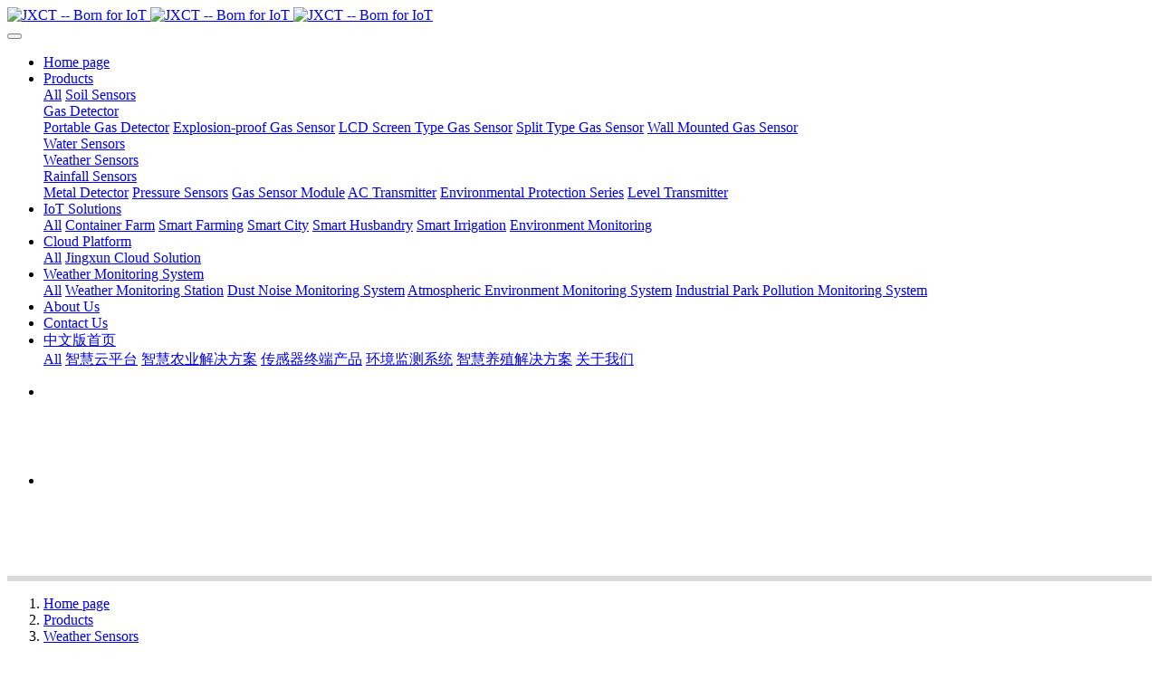

--- FILE ---
content_type: text/html;charset=UTF-8
request_url: https://www.jxct-iot.com/product/showproduct.php?id=217
body_size: 12373
content:
<!DOCTYPE HTML>
<html class="oxh met-web" >
<head>
<meta charset="utf-8">
<meta name="renderer" content="webkit">
<meta http-equiv="X-UA-Compatible" content="IE=edge,chrome=1">
<meta name="viewport" content="width=device-width,initial-scale=1.0,maximum-scale=1.0,minimum-scale=1.0,user-scalable=0,minimal-ui">
<meta name="format-detection" content="telephone=no">
<title>Evaporation Sensor Double Layer Stainless Steel Liquid Surface Evaporation Sensor-JXCT -- Born for IoT</title>
<meta name="description" content="304 stainless steel, Double-layer protection design structure, Strong adaptability, anti-electromagnetic interference">
<meta name="keywords" content="evaporation sensor">
<meta name="generator" content="MetInfo V7.7" data-variable="../|en|cn|mui271|3|35|217" data-user_name="">
<link href="../favicon.ico?1603676562" rel="shortcut icon" type="image/x-icon">
<link rel="stylesheet" type="text/css" href="../public/web/css/basic.css?1673834988">
<link rel="stylesheet" type="text/css" href="../templates/mui271/cache/showproduct_en.css?1762241998">
<!-- Google tag (gtag.js) --> <script async src="https://www.googletagmanager.com/gtag/js?id=G-Z6958SVSHD"></script> <script> window.dataLayer = window.dataLayer || []; function gtag(){dataLayer.push(arguments);} gtag('js', new Date()); gtag('config', 'G-Z6958SVSHD'); </script>
<!-- Google tag (gtag.js) -->
<script async src="https://www.googletagmanager.com/gtag/js?id=AW-11004618060"></script>
<script>
  window.dataLayer = window.dataLayer || [];
  function gtag(){dataLayer.push(arguments);}
  gtag('js', new Date());

  gtag('config', 'AW-11004618060');
</script>

<!-- Meta Pixel Code -->
<script>
  !function(f,b,e,v,n,t,s)
  {if(f.fbq)return;n=f.fbq=function(){n.callMethod?
  n.callMethod.apply(n,arguments):n.queue.push(arguments)};
  if(!f._fbq)f._fbq=n;n.push=n;n.loaded=!0;n.version='2.0';
  n.queue=[];t=b.createElement(e);t.async=!0;
  t.src=v;s=b.getElementsByTagName(e)[0];
  s.parentNode.insertBefore(t,s)}(window, document,'script',
  'https://connect.facebook.net/en_US/fbevents.js');
  fbq('init', '406408698084575');
  fbq('track', 'PageView');
</script>
<noscript>< img height="1" width="1" style="display:none"
  src="https://www.facebook.com/tr?id=406408698084575&ev=PageView&noscript=1"
/></noscript>
<!-- End Meta Pixel Code -->
<!-- Google Tag Manager -->
<script>(function(w,d,s,l,i){w[l]=w[l]||[];w[l].push({'gtm.start':
new Date().getTime(),event:'gtm.js'});var f=d.getElementsByTagName(s)[0],
j=d.createElement(s),dl=l!='dataLayer'?'&l='+l:'';j.async=true;j.src=
'https://www.googletagmanager.com/gtm.js?id='+i+dl;f.parentNode.insertBefore(j,f);
})(window,document,'script','dataLayer','GTM-TT58DZZ');</script>
<!-- End Google Tag Manager -->
<script>
    window.addEventListener("load", function(){
        document.querySelectorAll("[href*='tel'").forEach(function(e){
            e.addEventListener('click', function(e){   
                gtag('event', 'conversion', {'send_to': 'AW-11004618060/ds0KCPH3rYAYEMzKtP8o'});
            });    
        });
    });
</script>
<script>
    window.addEventListener("load", function(){
        document.querySelectorAll("[href*='whatsapp'").forEach(function(e){
            e.addEventListener('click', function(e){   
                gtag('event', 'conversion', {'send_to': 'AW-11004618060/xKOeCPT3rYAYEMzKtP8o'});
            });    
        });
    });
</script>
<script>
    window.addEventListener("load", function(){
        document.querySelectorAll("[href*='mailto'").forEach(function(e){
            e.addEventListener('click', function(e){   
                gtag('event', 'conversion', {'send_to': 'AW-11004618060/0s2ECPr3rYAYEMzKtP8o'});
            });    
        });
    });
</script>
<script>
    window.addEventListener("load", function(){
        document.querySelectorAll(".met-weixin").forEach(function(e){
            e.addEventListener('click', function(e){   
                gtag('event', 'conversion', {'send_to': 'AW-11004618060/fz8_CPf3rYAYEMzKtP8o'});
            });    
        });
    });
</script>
<!-- Google tag (gtag.js) -->
<script async src="https://www.googletagmanager.com/gtag/js?id=G-ZK0JB2HV3M"></script>
<script>
  window.dataLayer = window.dataLayer || [];
  function gtag(){dataLayer.push(arguments);}
  gtag('js', new Date());

  gtag('config', 'G-ZK0JB2HV3M');
</script>

<!-- Event snippet for 提交表单 conversion page -->
<script>
    window.addEventListener("DOMContentLoaded", function (event) {
        document.querySelector('form div [type="submit"]').addEventListener('click', function () {
            var name = document.querySelector('[name="para8"]').value
            var tel = document.querySelector('[name="para9"]').value
            var email = document.querySelector('[name="para10"]').value
            var message = document.querySelector('[name="para14"]').value
            var captcha = document.querySelector('[name="code"]').value
            var mailformat = /^\w+([\.-]?\w+)*@\w+([\.-]?\w+)*(\.\w{2,3})+$/;
            if (name != "" && tel != "" && captcha != "" && message != "" && email.match(mailformat)) {
                gtag('set', 'user_data', { 'email': email })
                gtag('event', 'conversion', { 'send_to': 'AW-11004618060/MD8gCPWVpIgYEMzKtP8o' });

            }
        });
    });
</script>
<style>
body{
    background-color:#ffffff !important;font-family: !important;}
h1,h2,h3,h4,h5,h6{font-family: !important;}
</style>
<script>(function(){var t=navigator.userAgent;(t.indexOf("rv:11")>=0||t.indexOf("MSIE 10")>=0)&&document.write("<script src=\"../public/plugins/html5shiv/html5shiv.min.js\"><\/script>")})();</script>
</head>
<!--[if lte IE 9]>
<div class="text-xs-center m-b-0 bg-blue-grey-100 alert">
    <button type="button" class="close" aria-label="Close" data-dismiss="alert">
        <span aria-hidden="true">×</span>
    </button>
    You are using a obsolete browser. Please upgrade your browser  to enhance your experience.</div>
<![endif]-->
<body >
            <body class="met-navfixed     ny-banner     indexbanner-indexhasbg">
    <header class='met-head navbar-fixed-top' m-id='1' m-type='head_nav' met-imgmask>
    <nav class="navbar navbar-default box-shadow-none head_nav_met_16_4_1      bgcolor">
        <div class="container">
            <div class="row">
                                        <h3 hidden>JXCT -- Born for IoT</h3>
                                                                                            <!-- logo -->
                <div class="navbar-header pull-xs-left">
                    <a href="../" class="met-logo vertical-align block pull-xs-left p-y-5" title="JXCT -- Born for IoT">
                        <div class="vertical-align-middle">
                            <img src="../upload/202010/1603677150.png" alt="JXCT -- Born for IoT" class="logo addhide hidden-sm-down">
                            <img src="../upload/202010/1603676872.png" alt="JXCT -- Born for IoT" class="logo addhide hidden-md-up">
                            <img src="../upload/202010/1603676974.png" alt="JXCT -- Born for IoT" class="logo1 hidden">
                        </div>
                    </a>
                </div>
                <!-- logo -->
                <button type="button" class="navbar-toggler hamburger hamburger-close collapsed p-x-5 head_nav_met_16_4_1-toggler" data-target="#head_nav_met_16_4_1-collapse" data-toggle="collapse">
                    <span class="sr-only"></span>
                    <span class="hamburger-bar"></span>
                </button>
                <!-- 会员注册登录 -->
                    
                <!-- 会员注册登录 -->

                <!-- 导航 -->
                <div class="collapse navbar-collapse navbar-collapse-toolbar pull-md-right p-0" id="head_nav_met_16_4_1-collapse">
                    <ul class="nav navbar-nav navlist">
                        <li class='nav-item'>
                            <a href="../" title="Home page" class="nav-link
                                                            ">Home page</a>
                        </li>
                                                                                                    <li class="nav-item dropdown m-l-10">
                                                            <a
                                    href="../product/product.php?class1=32"                                target='_self'                                title="Products"
                                class="nav-link dropdown-toggle active"
                                data-toggle="dropdown" data-hover="dropdown"
                            >
                                <span style=''>Products</span></a>
                                                            <div class="dropdown-menu dropdown-menu-right dropdown-menu-bullet two-menu">
                                                                                                <a href="../product/product.php?class1=32" target='_self' title="All" class='dropdown-item nav-parent hidden-lg-up'>All</a>
                                                                                                                                    <a href="../product/product.php?class2=118" target='_self' title="Soil Sensors" class='dropdown-item border-top1 hassub '>    <span style=''>Soil Sensors</span></a>
                                                                                                                                    <div class="dropdown-submenu border-top1     ">
                                    <a href="../product/product.php?class2=33" target='_self' class="dropdown-item ">    <span style=''>Gas Detector</span></a>
                                    <div class="dropdown-menu     ">
                                                                                    <a href="../product/product.php?class3=65" target='_self' class="dropdown-item border-top1 " >    <span style=''>Portable Gas Detector</span></a>
                                                                                    <a href="../product/product.php?class3=67" target='_self' class="dropdown-item border-top1 " >    <span style=''>Explosion-proof Gas Sensor</span></a>
                                                                                    <a href="../product/product.php?class3=68" target='_self' class="dropdown-item border-top1 " >    <span style=''>LCD Screen Type Gas Sensor</span></a>
                                                                                    <a href="../product/product.php?class3=69" target='_self' class="dropdown-item border-top1 " >    <span style=''>Split Type Gas Sensor</span></a>
                                                                                    <a href="../product/product.php?class3=70" target='_self' class="dropdown-item border-top1 " >    <span style=''>Wall Mounted Gas Sensor</span></a>
                                                                            </div>
                                </div>
                                                                                                                                    <a href="../product/product.php?class2=34" target='_self' title="Water Sensors" class='dropdown-item border-top1 hassub '>    <span style=''>Water Sensors</span></a>
                                                                                                                                    <div class="dropdown-submenu border-top1     ">
                                    <a href="../product/product.php?class2=35" target='_self' class="dropdown-item active">    <span style=''>Weather Sensors</span></a>
                                    <div class="dropdown-menu     ">
                                                                                    <a href="../product/product.php?class3=128" target='_self' class="dropdown-item border-top1 " >    <span style=''>Rainfall Sensors</span></a>
                                                                            </div>
                                </div>
                                                                                                                                    <a href="../product/product.php?class2=127" target='_self' title="Metal Detector" class='dropdown-item border-top1 hassub '>    <span style=''>Metal Detector</span></a>
                                                                                                                                    <a href="../product/product.php?class2=129" target='_self' title="Pressure Sensors" class='dropdown-item border-top1 hassub '>    <span style=''>Pressure Sensors</span></a>
                                                                                                                                    <a href="../product/product.php?class2=60" target='_self' title="Gas Sensor Module" class='dropdown-item border-top1 hassub '>    <span style=''>Gas Sensor Module</span></a>
                                                                                                                                    <a href="../product/product.php?class2=120" target='_self' title="AC Transmitter" class='dropdown-item border-top1 hassub '>    <span style=''>AC Transmitter</span></a>
                                                                                                                                    <a href="../product/product.php?class2=93" target='_self' title="Environmental Protection Series" class='dropdown-item border-top1 hassub '>    <span style=''>Environmental Protection Series</span></a>
                                                                                                                                    <a href="../product/product.php?class2=36" target='_self' title="Level Transmitter" class='dropdown-item border-top1 hassub '>    <span style=''>Level Transmitter</span></a>
                                                                                            </div>
                        </li>
                                                                                                                            <li class="nav-item dropdown m-l-10">
                                                            <a
                                    href="../product3/product.php?class1=77"                                target='_self'                                title="IoT Solutions"
                                class="nav-link dropdown-toggle "
                                data-toggle="dropdown" data-hover="dropdown"
                            >
                                <span style=''>IoT Solutions</span></a>
                                                            <div class="dropdown-menu dropdown-menu-right dropdown-menu-bullet two-menu">
                                                                                                <a href="../product3/product.php?class1=77" target='_self' title="All" class='dropdown-item nav-parent hidden-lg-up'>All</a>
                                                                                                                                    <a href="../product3/product.php?class2=132" target='_self' title="Container Farm" class='dropdown-item border-top1 hassub '>    <span style=''>Container Farm</span></a>
                                                                                                                                    <a href="../product3/product.php?class2=78" target='_self' title="Smart Farming" class='dropdown-item border-top1 hassub '>    <span style=''>Smart Farming</span></a>
                                                                                                                                    <a href="../product3/product.php?class2=81" target='_self' title="Smart City" class='dropdown-item border-top1 hassub '>    <span style=''>Smart City</span></a>
                                                                                                                                    <a href="../product3/product.php?class2=80" target='_self' title="Smart Husbandry" class='dropdown-item border-top1 hassub '>    <span style=''>Smart Husbandry</span></a>
                                                                                                                                    <a href="../product3/product.php?class2=104" target='_self' title="Smart Irrigation" class='dropdown-item border-top1 hassub '>    <span style=''>Smart Irrigation</span></a>
                                                                                                                                    <a href="../product3/product.php?class2=83" target='_self' title="Environment Monitoring" class='dropdown-item border-top1 hassub '>    <span style=''>Environment Monitoring</span></a>
                                                                                            </div>
                        </li>
                                                                                                                            <li class="nav-item dropdown m-l-10">
                                                            <a
                                    href="../about3/show.php?id=100"                                target='_self'                                title="Cloud Platform"
                                class="nav-link dropdown-toggle "
                                data-toggle="dropdown" data-hover="dropdown"
                            >
                                <span style=''>Cloud Platform</span></a>
                                                            <div class="dropdown-menu dropdown-menu-right dropdown-menu-bullet two-menu">
                                                                                                <a href="../about3/show.php?id=100" target='_self' title="All" class='dropdown-item nav-parent hidden-lg-up'>All</a>
                                                                                                                                    <a href="../product5/" target='_self' title="Jingxun Cloud Solution" class='dropdown-item border-top1 hassub '>    <span style=''>Jingxun Cloud Solution</span></a>
                                                                                            </div>
                        </li>
                                                                                                                            <li class="nav-item dropdown m-l-10">
                                                            <a
                                    href="../product4/product.php?class1=87"                                target='_self'                                title="Weather Monitoring System"
                                class="nav-link dropdown-toggle "
                                data-toggle="dropdown" data-hover="dropdown"
                            >
                                <span style=''>Weather Monitoring System</span></a>
                                                            <div class="dropdown-menu dropdown-menu-right dropdown-menu-bullet two-menu">
                                                                                                <a href="../product4/product.php?class1=87" target='_self' title="All" class='dropdown-item nav-parent hidden-lg-up'>All</a>
                                                                                                                                    <a href="../product4/product.php?class2=88" target='_self' title="Weather Monitoring Station" class='dropdown-item border-top1 hassub '>    <span style=''>Weather Monitoring Station</span></a>
                                                                                                                                    <a href="../product4/product.php?class2=89" target='_self' title="Dust Noise Monitoring System" class='dropdown-item border-top1 hassub '>    <span style=''>Dust Noise Monitoring System</span></a>
                                                                                                                                    <a href="../product4/product.php?class2=90" target='_self' title="Atmospheric Environment Monitoring System" class='dropdown-item border-top1 hassub '>    <span style=''>Atmospheric Environment Monitoring System</span></a>
                                                                                                                                    <a href="../product4/product.php?class2=91" target='_self' title="Industrial Park Pollution Monitoring System" class='dropdown-item border-top1 hassub '>    <span style=''>Industrial Park Pollution Monitoring System</span></a>
                                                                                            </div>
                        </li>
                                                                                                                            <li class='nav-item m-l-10'>
                            <a href="../about/show.php?id=47" target='_self' title="About Us" class="nav-link ">    <span style=''>About Us</span></a>
                        </li>
                                                                                                                            <li class='nav-item m-l-10'>
                            <a href="../contactus/show.php?id=105" target='_self' title="Contact Us" class="nav-link ">    <span style=''>Contact Us</span></a>
                        </li>
                                                                                                                            <li class="nav-item dropdown m-l-10">
                                                            <a
                                    href="../A11/show.php?id=107"                                target='_self'                                title="中文版首页"
                                class="nav-link dropdown-toggle "
                                data-toggle="dropdown" data-hover="dropdown"
                            >
                                <span style=''>中文版首页</span></a>
                                                            <div class="dropdown-menu dropdown-menu-right dropdown-menu-bullet two-menu">
                                                                                                <a href="../A11/show.php?id=107" target='_self' title="All" class='dropdown-item nav-parent hidden-lg-up'>All</a>
                                                                                                                                    <a href="../A11-1/" target='_self' title="智慧云平台" class='dropdown-item border-top1 hassub '>    <span style=''>智慧云平台</span></a>
                                                                                                                                    <a href="../A11-2/" target='_self' title="智慧农业解决方案" class='dropdown-item border-top1 hassub '>    <span style=''>智慧农业解决方案</span></a>
                                                                                                                                    <a href="../A11-3/" target='_self' title="传感器终端产品" class='dropdown-item border-top1 hassub '>    <span style=''>传感器终端产品</span></a>
                                                                                                                                    <a href="../A11-4/" target='_self' title="环境监测系统" class='dropdown-item border-top1 hassub '>    <span style=''>环境监测系统</span></a>
                                                                                                                                    <a href="../AA-5/" target='_self' title="智慧养殖解决方案" class='dropdown-item border-top1 hassub '>    <span style=''>智慧养殖解决方案</span></a>
                                                                                                                                    <a href="../A11/show.php?id=114" target='_self' title="关于我们" class='dropdown-item border-top1 hassub '>    <span style=''>关于我们</span></a>
                                                                                            </div>
                        </li>
                                                                                                                                                            </ul>
                </div>
                <!-- 导航 -->
            </div>
        </div>
    </nav>
</header>

                <div class="main-slider met-banner banner_met_28_1_41" m-id='41' m-type='banner' style=" ">
    <div  class="rev_slider_wrapper " >
        <div class="tp-banner rev_slider tp-overflow-hidden" eco_arrows_open="true" eco_arrows="zeus"  eco_arrows_margin="20" eco_bullets_open="true" eco_bullets="hebe"  eco_bullets_direction="horizontal" eco_bullets_align_hor="center" eco_bullets_align_vert="bottom" eco_bullets_offset_hor="0" eco_bullets_offset_vert="20" data-alias="showcase-carousel"  data-version="5.2.5.4">
            <ul class="banner-ul slick-slide">
                                <li data-transition="cube" data-slotamount="random" data-masterspeed="1000" data-thumb="../upload/thumb_src/x_1920/1688349911.jpg"  data-saveperformance="on"  data-title="" data-speed="9000">
                    <img src="../upload/thumb_src/x_1920/1688349911.jpg"  alt="" data-bgposition="center center" data-bgfit="cover" data-bgrepeat="no-repeat" data-height='0|0|0' class="cover-image" >
                    <div class="banner-text" data-position="p-4|p-4" met-imgmask>
                            
                        <div class='container'>
                            <div class='banner-text-con'>
                                <div class="text-con">
                                                                        <div class="tp-caption lfb tp-resizeme ecodesc hidden-md-down"
                                        data-x="center" data-hoffset="['0','0','0','0']"
                                        data-y="center" data-voffset="['50','50','0','0']"

                                        data-transform_idle="o:1;"
                                        data-transform_in="x:left;s:1500;e:Power3.easeOut;"
                                        data-transform_out="x:left;s:1000;e:Power2.easeIn;"
                                        data-splitin="none"
                                        data-splitout="none"
                                        data-start="1500"
                                                                                 style="color:;font-size:0px; white-space: normal;  padding: 20px 0;">                                    </div>
                                    <div class="tp-caption lfb tp-resizeme ecodesc      hidden-lg-up"
                                        data-x="center" data-hoffset="['0','0','0','0']"
                                        data-y="center" data-voffset="['50','50','0','0']"

                                        data-transform_idle="o:1;"
                                        data-transform_in="x:left;s:1500;e:Power3.easeOut;"
                                        data-transform_out="x:left;s:1000;e:Power2.easeIn;"
                                        data-splitin="none"
                                        data-splitout="none"
                                        data-start="1500"
                                         style="color:;font-size:px; white-space: normal;  padding: 20px 0;">                                    </div>
                                        
                                                                                                                                                                                            </div>
                            </div>

                        </div>

                    </div>
                </li>
                                <li data-transition="cube" data-slotamount="random" data-masterspeed="1000" data-thumb="../upload/thumb_src/x_1920/1688350889.jpg"  data-saveperformance="on"  data-title="" data-speed="9000">
                    <img src="../upload/thumb_src/x_1920/1688350889.jpg"  alt="" data-bgposition="center center" data-bgfit="cover" data-bgrepeat="no-repeat" data-height='0|0|0' class="cover-image" >
                    <div class="banner-text" data-position="p-4|p-4" met-imgmask>
                            
                        <div class='container'>
                            <div class='banner-text-con'>
                                <div class="text-con">
                                                                        <div class="tp-caption lfb tp-resizeme ecodesc hidden-md-down"
                                        data-x="center" data-hoffset="['0','0','0','0']"
                                        data-y="center" data-voffset="['50','50','0','0']"

                                        data-transform_idle="o:1;"
                                        data-transform_in="x:left;s:1500;e:Power3.easeOut;"
                                        data-transform_out="x:left;s:1000;e:Power2.easeIn;"
                                        data-splitin="none"
                                        data-splitout="none"
                                        data-start="1500"
                                                                                 style="color:;font-size:0px; white-space: normal;  padding: 20px 0;">                                    </div>
                                    <div class="tp-caption lfb tp-resizeme ecodesc      hidden-lg-up"
                                        data-x="center" data-hoffset="['0','0','0','0']"
                                        data-y="center" data-voffset="['50','50','0','0']"

                                        data-transform_idle="o:1;"
                                        data-transform_in="x:left;s:1500;e:Power3.easeOut;"
                                        data-transform_out="x:left;s:1000;e:Power2.easeIn;"
                                        data-splitin="none"
                                        data-splitout="none"
                                        data-start="1500"
                                         style="color:;font-size:px; white-space: normal;  padding: 20px 0;">                                    </div>
                                        
                                                                                                                                                                                            </div>
                            </div>

                        </div>

                    </div>
                </li>
                            </ul>
            <div class="tp-bannertimer" style="height: 6px; background-color: rgba(0, 0, 0, 0.14902);top:0px;"></div>
        </div>
    </div>
</div>


        <div class="location_met_16_1_61 met-crumbs" m-id='61'>
	<div class="container">
		<div class="row">
			<ol class="breadcrumb m-b-0 subcolumn-crumbs">
				<li class='breadcrumb-item'>
					<a href="../" title="Home page"><em  class='icon wb-home'></em> Home page</a>
				</li>
				        					    						<li class='breadcrumb-item'>
							<a href="../product/product.php?class1=32" title="Products" class=''>Products</a>
						</li>
														    						<li class='breadcrumb-item'>
							<a href="../product/product.php?class2=35" title="Weather Sensors" class=''>Weather Sensors</a>
						</li>
														    							</ol>
		</div>
	</div>
</div>

            <!-- 标准模式 -->
<main class="product_list_detail_met_16_1_27 page met-showproduct pagetype1" m-id='27'>
    <div class="met-showproduct-head page-content block-bg">
        <div class="container">
            <div class="row">
                <div class="col-lg-7">
                                                        <div class='met-showproduct-list fngallery cover text-xs-center    slick-dotted' id='met-imgs-slick' m-id='noset' m-type="displayimgs">
                            <!--fngallery：启用lightGallery插件的类名-->
                                                                <div class='slick-slide'>
                                <a href='../upload/202101/1611648099.jpg' data-size='800x800' data-med='../upload/202101/1611648099.jpg' data-med-size='800x800' class='lg-item-box' data-src='../upload/202101/1611648099.jpg' data-exthumbimage="../upload/thumb_src/400_400/1611648099.jpg" data-sub-html='Evaporation Sensor Double Layer Stainless Steel Liquid Surface Evaporation Sensor'>
                                    <!--类名lg-item-box之前为initPhotoSwipeFromDOM插件所用参数；之后为lightGallery插件所用参数，lg-item-box：lightGallery插件对应的类名-->
                                    <img
                                        src                                    ="../upload/thumb_src/400_400/1611648099.jpg" class='img-fluid' alt='Evaporation Sensor Double Layer Stainless Steel Liquid Surface Evaporation Sensor' />
                                </a>
                            </div>
                                                        <div class='slick-slide'>
                                <a href='../upload/202101/1611647781.jpg' data-size='800x800' data-med='../upload/202101/1611647781.jpg' data-med-size='800x800' class='lg-item-box' data-src='../upload/202101/1611647781.jpg' data-exthumbimage="../upload/thumb_src/400_400/1611647781.jpg" data-sub-html='Evaporation Sensor Double Layer Stainless Steel Liquid Surface Evaporation Sensor'>
                                    <!--类名lg-item-box之前为initPhotoSwipeFromDOM插件所用参数；之后为lightGallery插件所用参数，lg-item-box：lightGallery插件对应的类名-->
                                    <img
                                        data-lazy                                    ="../upload/thumb_src/400_400/1611647781.jpg" class='img-fluid' alt='Evaporation Sensor Double Layer Stainless Steel Liquid Surface Evaporation Sensor' />
                                </a>
                            </div>
                                                        <div class='slick-slide'>
                                <a href='../upload/202101/1611647760.jpg' data-size='800x800' data-med='../upload/202101/1611647760.jpg' data-med-size='800x800' class='lg-item-box' data-src='../upload/202101/1611647760.jpg' data-exthumbimage="../upload/thumb_src/400_400/1611647760.jpg" data-sub-html='Evaporation Sensor Double Layer Stainless Steel Liquid Surface Evaporation Sensor'>
                                    <!--类名lg-item-box之前为initPhotoSwipeFromDOM插件所用参数；之后为lightGallery插件所用参数，lg-item-box：lightGallery插件对应的类名-->
                                    <img
                                        data-lazy                                    ="../upload/thumb_src/400_400/1611647760.jpg" class='img-fluid' alt='Evaporation Sensor Double Layer Stainless Steel Liquid Surface Evaporation Sensor' />
                                </a>
                            </div>
                                                    </div>
                </div>
                <div class="col-lg-5">
                        <div class="product-intro">
                            <h1 class='m-t-0 font-size-24'>Evaporation Sensor Double Layer Stainless Steel Liquid Surface Evaporation Sensor</h1>
                                                            <p class='description'>304 stainless steel, Double-layer protection design structure, Strong adaptability, anti-electromagnetic interference</p>
                                                                                                                                                        <div class="row">
                                        <div class='met-page p-y-30 border-top1'>
            <div class="container p-t-30 ">
                <ul class="pagination block blocks-2 text-xs-center text-sm-left">
                    <li class='page-item m-b-0 '>
                        <a href='../product/showproduct.php?id=100' title="Ultrasonic Wind Speed Direction Sensor Anemometer Wind Direction Meter" class='page-link text-truncate'>
                            Previous                            <span aria-hidden="true" class='hidden-xs-down'>: Ultrasonic Wind Speed Direction Sensor Anemometer Wind Direction Meter</span>
                        </a>
                    </li>
                    <li class='page-item m-b-0 '>
                        <a href='../product/showproduct.php?id=223' title="UV Sensor Ultraviolet Rays Illuminometer" class='page-link pull-xs-right text-truncate'>
                            Next                            <span aria-hidden="true" class='hidden-xs-down'>: UV Sensor Ultraviolet Rays Illuminometer</span>
                        </a>
                    </li>
                </ul>
            </div>
        </div>
                                                        </div>
                        </div>
                </div>
            </div>
        </div>
    </div>
    <div class="met-showproduct-body page-content">
        <div class="container">
            <div class="row">

                    <!-- 内容选项卡 -->
                <div class="col-lg-9     ">
                                        <div class="row">
                        <div class="panel panel-body m-b-0 product-detail" boxmh-mh >
                            <ul class="nav nav-tabs nav-tabs-line m-b-20 met-showproduct-navtabs">
                                                                        <li class="nav-item">
                                    <a
                                    class='nav-link
                                                                            active
                                                                        ' data-toggle="tab" href="#product-content0" data-get="product-details">Description</a>
                                </li>
                                                                <li class="nav-item">
                                    <a
                                    class='nav-link
                                                                            ' data-toggle="tab" href="#product-content1" data-get="product-details">FAQ</a>
                                </li>
                                                            </ul>
                            <article class="tab-content">

                                        
                                <section class="tab-pane met-editor clearfix animation-fade
                                                                            active
                                                                        " id="product-content0">
                                    <p style="text-align: left;"><img src="../upload/202310/1696656790687353.jpg"  style="display: inline-block;"/ alt="JXCT-IoT" title="JXCT-IoT"><br/></p><p style="text-align: left;"><img src="../upload/202310/1696656791312517.jpg" style="display: inline-block;" / alt="JXCT-IoT" title="JXCT-IoT"></p><p style="text-align: left;"><img src="../upload/202310/1696656791224368.jpg" style="display: inline-block;" / alt="JXCT-IoT" title="JXCT-IoT"></p><p style="text-align: left;"><strong>Evaporation Sensor Double Layer Stainless Steel Liquid Surface Evaporation Sensor</strong><br/></p><p style="text-align: left;">The evaporation sensor is an instrument used to observe water surface evaporation. It has the advantages of high accuracy, high sensitivity, and wide range. It can quickly and accurately measure the evaporation of water per unit area.</p><p style="text-align: left;"><img src="../upload/202101/1611647494340316.jpg" style="display: inline-block;" / alt="JXCT-IoT" title="JXCT-IoT"></p><table data-sort="sortDisabled" width="750"><tbody><tr class="firstRow"><td rowspan="1" colspan="2" style="background-color: rgb(255, 255, 255); border-color: rgb(0, 0, 0); text-align: left;" valign="top" align="center"><span style="color: rgb(255, 255, 255); font-size: 18px;"><strong><span style="font-size: 18px; color: rgb(0, 0, 0);"><strong><strong>Evaporation Sensor</strong> Parameters</strong></span></strong></span></td></tr><tr><td style="background-color: rgb(53, 131, 204); border-color: rgb(0, 0, 0); text-align: left;" width="478" valign="top" align="center"><strong><span style="font-size: 14px; color: rgb(255, 255, 255);">Parameter<br/></span></strong></td><td colspan="1" rowspan="1" style="background-color: rgb(53, 131, 204); border-color: rgb(0, 0, 0); text-align: left;" width="569" valign="top" align="center"><strong><span style="font-size: 14px; color: rgb(255, 255, 255);">Range</span></strong></td></tr><tr><td colspan="1" rowspan="1" style="background-color: rgb(255, 255, 255); border-color: rgb(0, 0, 0);" width="478" valign="top" align="center"><p style="text-align: left;"><span style="font-size: 14px;">Power Supply<br/></span></p></td><td colspan="1" rowspan="1" style="background-color: rgb(255, 255, 255); border-color: rgb(0, 0, 0); text-align: left;" width="569" valign="top" align="center"><span style="font-size: 14px;">12-24V DC<br/></span></td></tr><tr><td style="background-color: rgb(255, 255, 255); border-color: rgb(0, 0, 0); text-align: left;" width="478" valign="top" align="center"><span style="font-size: 14px; color: rgb(0, 0, 0);">Output Signal<br/></span></td><td colspan="1" rowspan="1" style="background-color: rgb(255, 255, 255); border-color: rgb(0, 0, 0); text-align: left;" width="569" valign="top" align="center"><span style="font-size: 14px; color: rgb(0, 0, 0);">RS485 Modbus<br/></span></td></tr><tr><td style="background-color: rgb(255, 255, 255); border-color: rgb(0, 0, 0); text-align: left;" width="478" valign="top" align="center"><span style="font-size: 14px;"><span style="font-size: 14px; color: rgb(0, 0, 0);">Range</span><span style="font-size: 14px;"></span></span><br/></td><td colspan="1" rowspan="1" style="background-color: rgb(255, 255, 255); border-color: rgb(0, 0, 0); text-align: left;" width="569" valign="top" align="center"><span style="font-size: 14px;">0-200mm<br/></span></td></tr><tr><td style="background-color: rgb(255, 255, 255); border-color: rgb(0, 0, 0); text-align: left;" width="478" valign="top" align="center"><span style="font-size: 14px; color: rgb(0, 0, 0);">Accuracy<br/></span></td><td colspan="1" rowspan="1" style="background-color: rgb(255, 255, 255); border-color: rgb(0, 0, 0); text-align: left;" width="569" valign="top" align="center"><span style="font-size: 14px; color: rgb(0, 0, 0);">1%F.s<br/></span></td></tr><tr><td colspan="1" rowspan="1" style="background-color: rgb(255, 255, 255); border-color: rgb(0, 0, 0); text-align: left;" width="478" valign="top" align="center"><span style="font-size: 14px;">Resolution<br/></span></td><td colspan="1" rowspan="1" style="background-color: rgb(255, 255, 255); border-color: rgb(0, 0, 0); text-align: left;" width="569" valign="top" align="center">≤<span style="font-size: 14px;"><span style="font-size: 14px;">0.01mm</span></span></td></tr><tr><td colspan="1" rowspan="1" style="border-color: rgb(0, 0, 0); text-align: left;" width="478" valign="top" align="center"><span style="font-size: 14px;">Response time<br/></span></td><td colspan="1" rowspan="1" style="border-color: rgb(0, 0, 0); text-align: left;" width="569" valign="top" align="center"><span style="font-size: 14px;"><span style="font-size: 14px;"><span style="font-size: 14px;">≤1s</span></span><br/></span></td></tr><tr><td colspan="1" rowspan="1" style="border-color: rgb(0, 0, 0); text-align: left;" width="478" valign="top" align="center"><span style="font-size: 14px;">Working Environment<br/></span></td><td colspan="1" rowspan="1" style="border-color: rgb(0, 0, 0); text-align: left;" width="569" valign="top" align="center"><span style="font-size: 14px;">0-85℃ 0-100%RH<br/></span></td></tr><tr><td colspan="1" rowspan="1" style="border-color: rgb(0, 0, 0); text-align: left;" width="478" valign="top" align="center"><span style="font-size: 14px;">Maximun weighting<br/></span></td><td colspan="1" rowspan="1" style="border-color: rgb(0, 0, 0); text-align: left;" width="569" valign="top" align="center"><span style="font-size: 14px;">3500g<br/></span></td></tr><tr><td colspan="1" rowspan="1" style="border-color: rgb(0, 0, 0); text-align: left;" width="478" valign="top" align="center"><span style="font-size: 14px;">Power consumption<br/></span></td><td colspan="1" rowspan="1" style="border-color: rgb(0, 0, 0); text-align: left;" width="undefined" valign="top" align="center"><span style="font-size: 14px;">≤</span>0.15W</td></tr></tbody></table><p style="text-align: left;"><img src="../upload/202101/1611647526867979.jpg" style="display: inline-block;" / alt="JXCT-IoT" title="JXCT-IoT"></p><p style="text-align: left;"><img src="../upload/202101/1611647529585553.jpg" style="display: inline-block;" / alt="JXCT-IoT" title="JXCT-IoT"></p><p style="text-align: left;"><img src="../upload/202101/1611647537896401.jpg" style="display: inline-block;" / alt="JXCT-IoT" title="JXCT-IoT"></p><p style="text-align: left;"><img src="../upload/202101/1611647540112945.jpg" style="display: inline-block;" / alt="JXCT-IoT" title="JXCT-IoT"></p><p style="text-align: left;"><img src="../upload/202310/1696656810184034.jpg" style="display: inline-block;" / alt="JXCT-IoT" title="JXCT-IoT"></p><p style="text-align: left;"><img src="../upload/202310/1696656811291168.jpg" style="display: inline-block;" / alt="JXCT-IoT" title="JXCT-IoT"></p><p style="text-align: left;"><img src="../upload/202310/1696656811263456.jpg" style="display: inline-block;" / alt="JXCT-IoT" title="JXCT-IoT"></p><p style="text-align: left;"><img src="../upload/202310/1696656814439759.jpg" style="display: inline-block;" / alt="JXCT-IoT" title="JXCT-IoT"></p><p style="text-align: left;"><img src="../upload/202409/1725263244976045.jpg"  data-width="750" data-height="260" / alt="JXCT-IoT" title="JXCT-IoT"></p><p style="text-align: left;"><br/></p>                                </section>
                                
                                <section class="tab-pane met-editor clearfix animation-fade
                                                                            " id="product-content1">
                                    <p><span style="color: rgb(255, 0, 0);"><strong>Q1: Are you factory or trading company?</strong></span><br/><br/>&nbsp;&nbsp;&nbsp;&nbsp;&nbsp;&nbsp;&nbsp; <span style="background-color: rgb(255, 255, 0);">Original Factory. </span>Offer
 professional OEM and ODM service for IoT sensors,&nbsp; to industrial, 
agricultral, environment-protection, water quality monitoring projects 
solutions.</p><p><br/></p><p><span style="color: rgb(255, 0, 0);"><strong>Q2: Can I buy one sample?</strong></span><br/><br/>&nbsp;&nbsp;&nbsp;&nbsp;&nbsp;&nbsp;&nbsp; <span style="background-color: rgb(255, 255, 0);">Yep!</span> Our MOQ is down to 1pc.<br/><br/><span style="color: rgb(255, 0, 0);"><strong>Q3: What is your production Capacity?</strong></span><br/><br/>&nbsp;&nbsp;&nbsp;&nbsp;&nbsp;&nbsp;&nbsp; General Production Capacity: 10K units/month;<br/><br/><span style="color: rgb(255, 0, 0);"><strong>Q4: Shipping Method &amp; Time</strong><br/></span><br/>&nbsp;&nbsp;&nbsp;&nbsp;&nbsp;&nbsp; - <span style="background-color: rgb(255, 255, 0);">Express:</span> door to door include import duty. DHL/UPS/Fedex, etc.<br/><br/>&nbsp;&nbsp;&nbsp;&nbsp;&nbsp;&nbsp; - <span style="background-color: rgb(255, 255, 0);">Sea/Air</span>: depends on location per buyers&#39; requests.<br/><br/><span style="color: rgb(255, 0, 0);"><strong>Q5</strong></span><span style="color: rgb(255, 0, 0);"><strong>: Lea</strong></span><span style="color: rgb(255, 0, 0);"><strong>d Time?</strong></span><br/><br/>&nbsp;&nbsp;&nbsp;&nbsp;&nbsp; 1. Sample Order: 1-2 workdays<br/><br/>&nbsp;&nbsp;&nbsp;&nbsp;&nbsp; 2. Bulk: 3-15 working days. Depends on model# and qty.<br/><br/><span style="color: rgb(255, 0, 0);"><strong>Q6:<span style="color: rgb(255, 0, 0);"><strong> </strong></span>Warranty</strong></span><br/><br/>&nbsp;&nbsp;&nbsp;&nbsp;&nbsp;&nbsp; Valid for 12 months since shipment. 6months for probes.<br/><br/><span style="color: rgb(255, 0, 0);"><strong>Q7: Aftersales Service</strong></span><br/><br/>&nbsp;&nbsp;&nbsp;&nbsp;&nbsp;&nbsp;&nbsp; One on one service. Free Cloud service, software, calibration.</p><p><br/><br/></p><p><br/><br/></p><p><br/></p>                                </section>
                                                                                                        <div class="tag">
                                        <span></span>
                                                                                    </div>
                                                            </article>
                        </div>
                    </div>
                </div>
<!-- 内容选项卡 -->
                    <!-- 产品侧栏 -->
                <div class="col-lg-3     pull-lg-right">
                    <div class="row">
                        <aside class="panel panel-body m-b-0 product-hot met-sidebar     rightsidebar" boxmh-h>
                            <div class='sidebar-piclist'>
                                <h3 class='m-0 font-size-16 font-weight-300'>Recommend for you</h3>
                                <ul class='blocks-2 blocks-md-3 blocks-lg-100 m-t-20 text-xs-center imagesize sidebar-piclist-ul' data-scale='400x400'>
                                                                                                                                                    <li class='masonry-child'>
                                        <a href='../product/showproduct.php?id=149' title='Professional Weather Station Outdoor Meteorological Station' class='block m-b-0' target=_self>
                                            <img src="../upload/thumb_src/400_400/1608952286.jpg" class='cover-image' alt='Professional Weather Station Outdoor Meteorological Station' height='100'></a>
                                        <h4 class='m-t-10 m-b-0 font-size-14 text-md-center'>
                                            <a href='../product/showproduct.php?id=149' title='Professional Weather Station Outdoor Meteorological Station' target=_self>    <span style=''>Professional Weather Station Outdoor Meteorological Station</span></a>
                                        </h4>
                                    </li>
                                                                        <li class='masonry-child'>
                                        <a href='../product/showproduct.php?id=219' title='Ultrasonic Wind Speed and Direction Sensor with High Precision' class='block m-b-0' target=_self>
                                            <img src="../upload/thumb_src/400_400/1611912343.jpg" class='cover-image' alt='Ultrasonic Wind Speed and Direction Sensor with High Precision' height='100'></a>
                                        <h4 class='m-t-10 m-b-0 font-size-14 text-md-center'>
                                            <a href='../product/showproduct.php?id=219' title='Ultrasonic Wind Speed and Direction Sensor with High Precision' target=_self>    <span style=''>Ultrasonic Wind Speed and Direction Sensor with High Precision</span></a>
                                        </h4>
                                    </li>
                                                                        <li class='masonry-child'>
                                        <a href='../product/showproduct.php?id=85' title='Wall Mounted Temperature and Humidity Sensor for Environmental Monitoring' class='block m-b-0' target=_self>
                                            <img src="../upload/thumb_src/400_400/1610437969.jpg" class='cover-image' alt='Wall Mounted Temperature and Humidity Sensor for Environmental Monitoring' height='100'></a>
                                        <h4 class='m-t-10 m-b-0 font-size-14 text-md-center'>
                                            <a href='../product/showproduct.php?id=85' title='Wall Mounted Temperature and Humidity Sensor for Environmental Monitoring' target=_self>    <span style=''>Wall Mounted Temperature and Humidity Sensor for Environmental Monitoring</span></a>
                                        </h4>
                                    </li>
                                                                        <li class='masonry-child'>
                                        <a href='../product/showproduct.php?id=218' title='Rainfall Sensor Stainless Steel Rain Gauge' class='block m-b-0' target=_self>
                                            <img src="../upload/thumb_src/400_400/1611649946.jpg" class='cover-image' alt='Rainfall Sensor Stainless Steel Rain Gauge' height='100'></a>
                                        <h4 class='m-t-10 m-b-0 font-size-14 text-md-center'>
                                            <a href='../product/showproduct.php?id=218' title='Rainfall Sensor Stainless Steel Rain Gauge' target=_self>    <span style=''>Rainfall Sensor Stainless Steel Rain Gauge</span></a>
                                        </h4>
                                    </li>
                                                                                                        </ul>
                            </div>
                        </aside>
                    </div>
                </div>
<!-- 产品侧栏 -->
            
            </div>
        </div>
    </div>
</main>
<!-- 标准模式 -->


        <div class="contact_met_16_4_9010 met-index-body" m-id='9010'>
	<div class="container">
		    			<h2 class="title m-t-0 font-weight-400 invisible" data-plugin="appear" data-animate="slide-top" data-repeat="false">Contact Us</h2>
				    		<div class="contact">
			<div class="bg clearfix" data-hex="#2055a6|1">
				<div class="col-lg-6 biaodan" data-hex="#000000|0.4">
					
		<form method='POST' class="met-form met-form-validation" enctype="multipart/form-data" action='../feedback/index.php?action=add&lang=en'>
		<input type='hidden' name='id' value="45" />
		<input type='hidden' name='lang' value="en" />
		<input type='hidden' name='fdtitle' value='' />
		<input type='hidden' name='referer' value='' />
		<input type='hidden' name='token_' value='KEIi4Ks2u4WCgDfWiQiW' />
		<input type='hidden' name='form_key' value='fd_45_xhEerhWa' />		<div class='form-group required' data-name="Name" data-description=""><input name='para8' class='form-control' type='text' placeholder='Name' data-fv-notempty="true" data-fv-message="Can not be empty" /></div>		<div class='form-group required' data-name="Country" data-description=""><input name='para20' class='form-control' type='text' placeholder='Country' data-fv-notempty="true" data-fv-message="Can not be empty" /></div>		<div class='form-group required' data-name="Tel" data-description=""><input name='para9' class='form-control' type='tel' placeholder='Tel'  data-fv-phone='true' data-fv-phone-message='Telwrong format' data-fv-notempty="true" data-fv-message="Can not be empty" /></div>		<div class='form-group required' data-name="Whatsapp" data-description=""><input name='para21' class='form-control' type='tel' placeholder='Whatsapp'  data-fv-phone='true' data-fv-phone-message='Whatsappwrong format' data-fv-notempty="true" data-fv-message="Can not be empty" /></div>		<div class='form-group required' data-name="Email" data-description=""><input name='para10' class='form-control' type='email' placeholder='Email'  data-fv-emailAddress='true' data-fv-emailaddress-message='Emailwrong format' data-fv-notempty="true" data-fv-message="Can not be empty" /></div>		<div class='form-group ' data-name="Company" data-description=""><input name='para12' class='form-control' type='text' placeholder='Company'  /></div>		<div class='form-group required' data-name="What sensors do you need？" data-description=""><textarea name='para14' class='form-control' data-fv-notempty="true" data-fv-message="Can not be empty" placeholder='What sensors do you need？' rows='5'></textarea></div>		<div class='form-group'><div class='input-group input-group-icon'>
					<input name='code' type='text' class='form-control input-codeimg' placeholder='Verification code' required data-fv-message='Can not be empty'>
					<span class='input-group-addon p-5'>
                        <img data-src='../app/system/entrance.php?m=include&c=ajax_pin&a=dogetpin' class='met-getcode' title='Can not see? Click to change verification code' align='absmiddle' role='button' hidden>
                        <input name='random' type='hidden'>
					</span>
				</div>
			</div>		<div class='form-group m-b-0'>
            <button type='submit' class='btn btn-primary btn-squared btn-block btn-lg'>Submit Information</button></div></form>				</div>
				<div class="col-lg-6 lx">
					<div class="single_address clearfix">
						<i class="fa fa-rocket" style="background: #13bfb1 none repeat scroll 0 0;"></i>
						<h4>Weihai JXCT Electronic Technology Co., LTD</h4>
						<p>No. 221-1 Huoju Road, Huoju High-tech Industrial Development Zone, Weihai City, Shandong Province</p>
					</div>
					<div class="single_address clearfix">
						<i class="fa fa-phone" style="background: #f39c11 none repeat scroll 0 0;"></i>
						<h4>Tel</h4>
						<p>+86 18657133927</p>
					</div>
					<div class="single_address clearfix">
						<i class="fa fa-envelope" style="background: #27ae62 none repeat scroll 0 0;"></i>
						<h4>Email</h4>
						<p>charlie.jxctdzkj@gmail.com</p>
					</div>
					<div class="single_address clearfix">
						<i class="fa fa-lightbulb-o" style="background: #eb2e4a none repeat scroll 0 0;"></i>
						<h4>Working Time</h4>
						<p>7 days 24 hours</p>
					</div>
				</div>
			</div>
		</div>
	</div>
</div>

            
        <div class="foot_nav_met_16_1_49 border-top1 text-xs-center" m-id='49' m-type='foot_nav'>
	<div class="container">
		<div class="row mob-masonry     center">
						<div class="col-lg-3 col-md-12 col-xs-12 info masonry-item">
				    				<em class='font-size-26'><a href="tel:Contact Us" title="">Contact Us</a></em>
								    				<p>charlie.jxctdzkj@gmail.com</p>
								    				<a id="met-weixin" data-plugin="webuiPopover" data-trigger="hover" data-animation="pop" data-placement='top' data-width='155' data-padding='0' data-content="<div class='text-xs-center'>
					<img src='../upload/202008/1598518538.png' alt='JXCT -- Born for IoT' width='150' height='150' id='met-weixin-img'></div>
				">
					<i class="fa fa-weixin light-green-700"></i>
				</a>
								    				<a
				        			href="http://wpa.qq.com/msgrd?v=3&uin=609606731&site=qq&menu=yes"
    							rel="nofollow" target="_blank">
					<i class="fa fa-qq"></i>
				</a>
								    				    				    				    				    				<a href="mailto:jxctiot.market@gmail.com" rel="nofollow" target="_blank">
					<i class="fa fa-envelope red-600"></i>
				</a>
							</div>
		</div>
	</div>
</div>

        <footer class='foot_info_met_11_1_4' m-id='4' m-type="foot">
    <div class="container text-xs-center">
                                                        <div class="m-b-0 met-editor"><p style="text-align: center;"><span style="font-size: 14px;"><strong>Add</strong>.: No.221, Huoju Road, High-tech Development Zone, Weihai, Shandong, China&nbsp;&nbsp;&nbsp; <strong>WhatsApp</strong>: <a href="https://api.whatsapp.com/send?phone=+8618657133927" target="_self" textvalue="+86 18657133927">+86 18657133927</a>&nbsp;&nbsp; <strong>Email</strong>: <a href="http://mailto:charlie.jxctdzkj@gmail.com" target="_self" textvalue="charlie.jxctdzkj@gmail.com ">charlie.jxctdzkj@gmail.com </a></span></p><p style="text-align: center;"><span style="font-size: 14px;"><strong><span style="font-size: 14px; color: rgb(61, 61, 61);" helvetica="" hiragino="" sans="" microsoft="" yahei="" font-size:="" background-color:=""><a href="http://beian.miit.gov.cn" target="_blank">鲁ICP备2020040936号-1&nbsp; </a></span></strong><span style="font-size: 16px;"><strong><span style="font-size: 24px;"><strong><span style="font-size: 12px; text-align: center;"><img src="http://www.jxct-iot.com/upload/202010/1604029175166902.png" data-width="20" data-height="20" title=""/>公安备案号：37100302000306</span></strong></span></strong></span></span></p></div>
                            <div class="powered_by_metinfo">Powered by <b><a href=https://www.metinfo.cn target=_blank title='CMS'>MetInfo 7.7</a></b> &copy;2008-2025 &nbsp;<a href=https://www.mituo.cn target=_blank title='米拓建站'>mituo.cn</a></div>
<!--简繁体切换-->
                        <!--简繁体切换-->
<!--多语言-->
                                    <div class="met-langlist vertical-align" m-id="lang" m-type="lang">
            <div class="inline-block dropup">
                                                                               <a href="https://www.jxct-iot.com/index.php?lang=cn" title="简体中文"     target="_blank" class="btn btn-lang">
                                                           <img src="../public/images/flag/cn.gif" alt="简体中文" style="max-width:100%;">
                                        <span >简体中文</span>
                    </a>                                                                                                   </div>
        </div>
        <!--多语言-->
    </div>
</footer>
        <div class="foot_info_met_11_1_4_bottom text-xs-center     " m-id='4' data-bg="|#00a971|1" data-ifbotc="">
    <div class="main">
                        <div class="">
        <a href="../product/" class="item" target="_blank">
            <i class="fa fa-navicon"></i>
            <span>Products</span>
        </a>
    </div>
                <div class="">
        <a href="https://jxct-iot.com/contactus/show.php?id=105" class="item" target="_blank">
            <i class="fa fa-file-text-o"></i>
            <span>Form</span>
        </a>
    </div>
                <div class="">
        <a href="https://api.whatsapp.com/send?phone=+8618657133927" class="item" target="_blank">
            <i class="fa fa-whatsapp"></i>
            <span>WhatsApp</span>
        </a>
    </div>
                <div class="">
        <a href="mailto:charlie.jxctdzkj@gmail.com" class="item" target="_blank">
            <i class="fa fa-envelope-o"></i>
            <span>Email</span>
        </a>
    </div>
            </div>
</div>

        <button type="button" class="btn btn-icon btn-primary btn-squared back_top_met_16_1_5 met-scroll-top     " hidden m-id='5' m-type='nocontent'>
	<i class="icon wb-chevron-up" aria-hidden="true"></i>
</button>

<input type="hidden" name="met_lazyloadbg" value="">
<textarea name="met_product_video" data-playinfo="0|0|0|0" hidden></textarea>
<script src="../cache/lang_json_en.js?1762241995"></script>
<script src="../public/web/js/basic.js?1673834988" data-js_url="../templates/mui271/cache/showproduct_en.js?1762241998" id="met-page-js"></script>
<!-- Google Tag Manager (noscript) -->
<noscript><iframe src="https://www.googletagmanager.com/ns.html?id=GTM-TT58DZZ"
height="0" width="0" style="display:none;visibility:hidden"></iframe></noscript>
<!-- End Google Tag Manager (noscript) -->
</body>
</html>